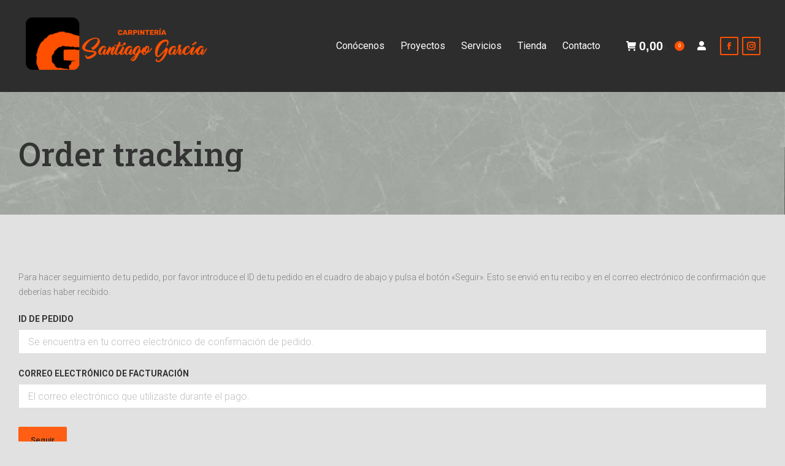

--- FILE ---
content_type: text/html; charset=UTF-8
request_url: http://www.carpinteriasantiagogarcia.es/order-tracking/
body_size: 16386
content:
<!DOCTYPE html>
<!--[if !(IE 6) | !(IE 7) | !(IE 8)  ]><!-->
<html lang="es" class="no-js">
<!--<![endif]-->
<head>
<meta charset="UTF-8" />
<meta name="viewport" content="width=device-width, initial-scale=1, maximum-scale=1, user-scalable=0">
<meta name="theme-color" content="#fe5000"/>	<link rel="profile" href="http://gmpg.org/xfn/11" />
<script type="text/javascript">
if (/Android|webOS|iPhone|iPad|iPod|BlackBerry|IEMobile|Opera Mini/i.test(navigator.userAgent)) {
var originalAddEventListener = EventTarget.prototype.addEventListener,
oldWidth = window.innerWidth;
EventTarget.prototype.addEventListener = function (eventName, eventHandler, useCapture) {
if (eventName === "resize") {
originalAddEventListener.call(this, eventName, function (event) {
if (oldWidth === window.innerWidth) {
return;
}
else if (oldWidth !== window.innerWidth) {
oldWidth = window.innerWidth;
}
if (eventHandler.handleEvent) {
eventHandler.handleEvent.call(this, event);
}
else {
eventHandler.call(this, event);
};
}, useCapture);
}
else {
originalAddEventListener.call(this, eventName, eventHandler, useCapture);
};
};
};
</script>
<meta name='robots' content='index, follow, max-image-preview:large, max-snippet:-1, max-video-preview:-1' />
<!-- This site is optimized with the Yoast SEO plugin v19.4 - https://yoast.com/wordpress/plugins/seo/ -->
<title>Order tracking - Carpintería Santiago García</title>
<link rel="canonical" href="http://www.carpinteriasantiagogarcia.es/order-tracking/" />
<meta property="og:locale" content="es_ES" />
<meta property="og:type" content="article" />
<meta property="og:title" content="Order tracking - Carpintería Santiago García" />
<meta property="og:url" content="http://www.carpinteriasantiagogarcia.es/order-tracking/" />
<meta property="og:site_name" content="Carpintería Santiago García" />
<meta property="article:publisher" content="https://www.facebook.com/Carpinter%c3%ada-Santiago-Garc%c3%ada-433605903390696" />
<meta property="og:image" content="http://www.carpinteriasantiagogarcia.es/wp-content/uploads/2021/04/WhatsApp-Image-2021-04-17-at-07.43.21.jpeg" />
<meta property="og:image:width" content="1600" />
<meta property="og:image:height" content="1200" />
<meta property="og:image:type" content="image/jpeg" />
<meta name="twitter:card" content="summary_large_image" />
<script type="application/ld+json" class="yoast-schema-graph">{"@context":"https://schema.org","@graph":[{"@type":"Organization","@id":"http://www.carpinteriasantiagogarcia.es/#organization","name":"Carpintería Santiago García","url":"http://www.carpinteriasantiagogarcia.es/","sameAs":["https://www.facebook.com/Carpintería-Santiago-García-433605903390696"],"logo":{"@type":"ImageObject","inLanguage":"es","@id":"http://www.carpinteriasantiagogarcia.es/#/schema/logo/image/","url":"http://www.carpinteriasantiagogarcia.es/wp-content/uploads/2021/04/WhatsApp-Image-2021-04-17-at-07.43.21.jpeg","contentUrl":"http://www.carpinteriasantiagogarcia.es/wp-content/uploads/2021/04/WhatsApp-Image-2021-04-17-at-07.43.21.jpeg","width":1600,"height":1200,"caption":"Carpintería Santiago García"},"image":{"@id":"http://www.carpinteriasantiagogarcia.es/#/schema/logo/image/"}},{"@type":"WebSite","@id":"http://www.carpinteriasantiagogarcia.es/#website","url":"http://www.carpinteriasantiagogarcia.es/","name":"Carpintería Santiago García","description":"interiorismo y Ebanisteria","publisher":{"@id":"http://www.carpinteriasantiagogarcia.es/#organization"},"potentialAction":[{"@type":"SearchAction","target":{"@type":"EntryPoint","urlTemplate":"http://www.carpinteriasantiagogarcia.es/?s={search_term_string}"},"query-input":"required name=search_term_string"}],"inLanguage":"es"},{"@type":"WebPage","@id":"http://www.carpinteriasantiagogarcia.es/order-tracking/","url":"http://www.carpinteriasantiagogarcia.es/order-tracking/","name":"Order tracking - Carpintería Santiago García","isPartOf":{"@id":"http://www.carpinteriasantiagogarcia.es/#website"},"datePublished":"2020-02-06T17:32:21+00:00","dateModified":"2020-02-06T17:32:21+00:00","breadcrumb":{"@id":"http://www.carpinteriasantiagogarcia.es/order-tracking/#breadcrumb"},"inLanguage":"es","potentialAction":[{"@type":"ReadAction","target":["http://www.carpinteriasantiagogarcia.es/order-tracking/"]}]},{"@type":"BreadcrumbList","@id":"http://www.carpinteriasantiagogarcia.es/order-tracking/#breadcrumb","itemListElement":[{"@type":"ListItem","position":1,"name":"Portada","item":"http://www.carpinteriasantiagogarcia.es/"},{"@type":"ListItem","position":2,"name":"Order tracking"}]}]}</script>
<!-- / Yoast SEO plugin. -->
<link rel='dns-prefetch' href='//www.carpinteriasantiagogarcia.es' />
<link rel='dns-prefetch' href='//fonts.googleapis.com' />
<link rel="alternate" type="application/rss+xml" title="Carpintería Santiago García &raquo; Feed" href="http://www.carpinteriasantiagogarcia.es/feed/" />
<link rel="alternate" type="application/rss+xml" title="Carpintería Santiago García &raquo; Feed de los comentarios" href="http://www.carpinteriasantiagogarcia.es/comments/feed/" />
<!-- <link rel='stylesheet' id='wp-block-library-css'  href='http://www.carpinteriasantiagogarcia.es/wp-includes/css/dist/block-library/style.min.css?ver=5.8.10' type='text/css' media='all' /> -->
<link rel="stylesheet" type="text/css" href="//www.carpinteriasantiagogarcia.es/wp-content/cache/wpfc-minified/kzvileal/e7unp.css" media="all"/>
<style id='wp-block-library-theme-inline-css' type='text/css'>
#start-resizable-editor-section{display:none}.wp-block-audio figcaption{color:#555;font-size:13px;text-align:center}.is-dark-theme .wp-block-audio figcaption{color:hsla(0,0%,100%,.65)}.wp-block-code{font-family:Menlo,Consolas,monaco,monospace;color:#1e1e1e;padding:.8em 1em;border:1px solid #ddd;border-radius:4px}.wp-block-embed figcaption{color:#555;font-size:13px;text-align:center}.is-dark-theme .wp-block-embed figcaption{color:hsla(0,0%,100%,.65)}.blocks-gallery-caption{color:#555;font-size:13px;text-align:center}.is-dark-theme .blocks-gallery-caption{color:hsla(0,0%,100%,.65)}.wp-block-image figcaption{color:#555;font-size:13px;text-align:center}.is-dark-theme .wp-block-image figcaption{color:hsla(0,0%,100%,.65)}.wp-block-pullquote{border-top:4px solid;border-bottom:4px solid;margin-bottom:1.75em;color:currentColor}.wp-block-pullquote__citation,.wp-block-pullquote cite,.wp-block-pullquote footer{color:currentColor;text-transform:uppercase;font-size:.8125em;font-style:normal}.wp-block-quote{border-left:.25em solid;margin:0 0 1.75em;padding-left:1em}.wp-block-quote cite,.wp-block-quote footer{color:currentColor;font-size:.8125em;position:relative;font-style:normal}.wp-block-quote.has-text-align-right{border-left:none;border-right:.25em solid;padding-left:0;padding-right:1em}.wp-block-quote.has-text-align-center{border:none;padding-left:0}.wp-block-quote.is-large,.wp-block-quote.is-style-large{border:none}.wp-block-search .wp-block-search__label{font-weight:700}.wp-block-group.has-background{padding:1.25em 2.375em;margin-top:0;margin-bottom:0}.wp-block-separator{border:none;border-bottom:2px solid;margin-left:auto;margin-right:auto;opacity:.4}.wp-block-separator:not(.is-style-wide):not(.is-style-dots){width:100px}.wp-block-separator.has-background:not(.is-style-dots){border-bottom:none;height:1px}.wp-block-separator.has-background:not(.is-style-wide):not(.is-style-dots){height:2px}.wp-block-table thead{border-bottom:3px solid}.wp-block-table tfoot{border-top:3px solid}.wp-block-table td,.wp-block-table th{padding:.5em;border:1px solid;word-break:normal}.wp-block-table figcaption{color:#555;font-size:13px;text-align:center}.is-dark-theme .wp-block-table figcaption{color:hsla(0,0%,100%,.65)}.wp-block-video figcaption{color:#555;font-size:13px;text-align:center}.is-dark-theme .wp-block-video figcaption{color:hsla(0,0%,100%,.65)}.wp-block-template-part.has-background{padding:1.25em 2.375em;margin-top:0;margin-bottom:0}#end-resizable-editor-section{display:none}
</style>
<!-- <link rel='stylesheet' id='wc-blocks-vendors-style-css'  href='http://www.carpinteriasantiagogarcia.es/wp-content/plugins/woocommerce/packages/woocommerce-blocks/build/wc-blocks-vendors-style.css?ver=8.9.4' type='text/css' media='all' /> -->
<!-- <link rel='stylesheet' id='wc-blocks-style-css'  href='http://www.carpinteriasantiagogarcia.es/wp-content/plugins/woocommerce/packages/woocommerce-blocks/build/wc-blocks-style.css?ver=8.9.4' type='text/css' media='all' /> -->
<!-- <link rel='stylesheet' id='contact-form-7-css'  href='http://www.carpinteriasantiagogarcia.es/wp-content/plugins/contact-form-7/includes/css/styles.css?ver=5.5.6.1' type='text/css' media='all' /> -->
<!-- <link rel='stylesheet' id='rs-plugin-settings-css'  href='http://www.carpinteriasantiagogarcia.es/wp-content/plugins/revslider/public/assets/css/rs6.css?ver=6.2.23' type='text/css' media='all' /> -->
<link rel="stylesheet" type="text/css" href="//www.carpinteriasantiagogarcia.es/wp-content/cache/wpfc-minified/9lzzr5dt/e7unp.css" media="all"/>
<style id='rs-plugin-settings-inline-css' type='text/css'>
#rs-demo-id {}
</style>
<style id='woocommerce-inline-inline-css' type='text/css'>
.woocommerce form .form-row .required { visibility: visible; }
</style>
<!-- <link rel='stylesheet' id='woo-variation-swatches-css'  href='http://www.carpinteriasantiagogarcia.es/wp-content/plugins/woo-variation-swatches/assets/css/frontend.min.css?ver=1697526975' type='text/css' media='all' /> -->
<link rel="stylesheet" type="text/css" href="//www.carpinteriasantiagogarcia.es/wp-content/cache/wpfc-minified/kdf1e169/9qzu6.css" media="all"/>
<style id='woo-variation-swatches-inline-css' type='text/css'>
:root {
--wvs-tick:url("data:image/svg+xml;utf8,%3Csvg filter='drop-shadow(0px 0px 2px rgb(0 0 0 / .8))' xmlns='http://www.w3.org/2000/svg'  viewBox='0 0 30 30'%3E%3Cpath fill='none' stroke='%23ffffff' stroke-linecap='round' stroke-linejoin='round' stroke-width='4' d='M4 16L11 23 27 7'/%3E%3C/svg%3E");
--wvs-cross:url("data:image/svg+xml;utf8,%3Csvg filter='drop-shadow(0px 0px 5px rgb(255 255 255 / .6))' xmlns='http://www.w3.org/2000/svg' width='72px' height='72px' viewBox='0 0 24 24'%3E%3Cpath fill='none' stroke='%23ff0000' stroke-linecap='round' stroke-width='0.6' d='M5 5L19 19M19 5L5 19'/%3E%3C/svg%3E");
--wvs-single-product-item-width:30px;
--wvs-single-product-item-height:30px;
--wvs-single-product-item-font-size:16px}
</style>
<link rel='stylesheet' id='dt-web-fonts-css'  href='https://fonts.googleapis.com/css?family=Roboto:300,400,500,600,700|Roboto+Slab:400,500,600,700' type='text/css' media='all' />
<!-- <link rel='stylesheet' id='dt-main-css'  href='http://www.carpinteriasantiagogarcia.es/wp-content/themes/dt-the7/css/main.min.css?ver=9.1.2' type='text/css' media='all' /> -->
<link rel="stylesheet" type="text/css" href="//www.carpinteriasantiagogarcia.es/wp-content/cache/wpfc-minified/fr2bc261/e7unp.css" media="all"/>
<style id='dt-main-inline-css' type='text/css'>
body #load {
display: block;
height: 100%;
overflow: hidden;
position: fixed;
width: 100%;
z-index: 9901;
opacity: 1;
visibility: visible;
transition: all .35s ease-out;
}
.load-wrap {
width: 100%;
height: 100%;
background-position: center center;
background-repeat: no-repeat;
text-align: center;
}
.load-wrap > svg {
position: absolute;
top: 50%;
left: 50%;
transform: translate(-50%,-50%);
}
#load {
background-color: #000000;
}
.uil-default rect:not(.bk) {
fill: #ffffff;
}
.uil-ring > path {
fill: #ffffff;
}
.ring-loader .circle {
fill: #ffffff;
}
.ring-loader .moving-circle {
fill: #ffffff;
}
.uil-hourglass .glass {
stroke: #ffffff;
}
.uil-hourglass .sand {
fill: #ffffff;
}
.spinner-loader .load-wrap {
background-image: url("data:image/svg+xml,%3Csvg width='75px' height='75px' xmlns='http://www.w3.org/2000/svg' viewBox='0 0 100 100' preserveAspectRatio='xMidYMid' class='uil-default'%3E%3Crect x='0' y='0' width='100' height='100' fill='none' class='bk'%3E%3C/rect%3E%3Crect  x='46.5' y='40' width='7' height='20' rx='5' ry='5' fill='%23ffffff' transform='rotate(0 50 50) translate(0 -30)'%3E  %3Canimate attributeName='opacity' from='1' to='0' dur='1s' begin='0s' repeatCount='indefinite'/%3E%3C/rect%3E%3Crect  x='46.5' y='40' width='7' height='20' rx='5' ry='5' fill='%23ffffff' transform='rotate(30 50 50) translate(0 -30)'%3E  %3Canimate attributeName='opacity' from='1' to='0' dur='1s' begin='0.08333333333333333s' repeatCount='indefinite'/%3E%3C/rect%3E%3Crect  x='46.5' y='40' width='7' height='20' rx='5' ry='5' fill='%23ffffff' transform='rotate(60 50 50) translate(0 -30)'%3E  %3Canimate attributeName='opacity' from='1' to='0' dur='1s' begin='0.16666666666666666s' repeatCount='indefinite'/%3E%3C/rect%3E%3Crect  x='46.5' y='40' width='7' height='20' rx='5' ry='5' fill='%23ffffff' transform='rotate(90 50 50) translate(0 -30)'%3E  %3Canimate attributeName='opacity' from='1' to='0' dur='1s' begin='0.25s' repeatCount='indefinite'/%3E%3C/rect%3E%3Crect  x='46.5' y='40' width='7' height='20' rx='5' ry='5' fill='%23ffffff' transform='rotate(120 50 50) translate(0 -30)'%3E  %3Canimate attributeName='opacity' from='1' to='0' dur='1s' begin='0.3333333333333333s' repeatCount='indefinite'/%3E%3C/rect%3E%3Crect  x='46.5' y='40' width='7' height='20' rx='5' ry='5' fill='%23ffffff' transform='rotate(150 50 50) translate(0 -30)'%3E  %3Canimate attributeName='opacity' from='1' to='0' dur='1s' begin='0.4166666666666667s' repeatCount='indefinite'/%3E%3C/rect%3E%3Crect  x='46.5' y='40' width='7' height='20' rx='5' ry='5' fill='%23ffffff' transform='rotate(180 50 50) translate(0 -30)'%3E  %3Canimate attributeName='opacity' from='1' to='0' dur='1s' begin='0.5s' repeatCount='indefinite'/%3E%3C/rect%3E%3Crect  x='46.5' y='40' width='7' height='20' rx='5' ry='5' fill='%23ffffff' transform='rotate(210 50 50) translate(0 -30)'%3E  %3Canimate attributeName='opacity' from='1' to='0' dur='1s' begin='0.5833333333333334s' repeatCount='indefinite'/%3E%3C/rect%3E%3Crect  x='46.5' y='40' width='7' height='20' rx='5' ry='5' fill='%23ffffff' transform='rotate(240 50 50) translate(0 -30)'%3E  %3Canimate attributeName='opacity' from='1' to='0' dur='1s' begin='0.6666666666666666s' repeatCount='indefinite'/%3E%3C/rect%3E%3Crect  x='46.5' y='40' width='7' height='20' rx='5' ry='5' fill='%23ffffff' transform='rotate(270 50 50) translate(0 -30)'%3E  %3Canimate attributeName='opacity' from='1' to='0' dur='1s' begin='0.75s' repeatCount='indefinite'/%3E%3C/rect%3E%3Crect  x='46.5' y='40' width='7' height='20' rx='5' ry='5' fill='%23ffffff' transform='rotate(300 50 50) translate(0 -30)'%3E  %3Canimate attributeName='opacity' from='1' to='0' dur='1s' begin='0.8333333333333334s' repeatCount='indefinite'/%3E%3C/rect%3E%3Crect  x='46.5' y='40' width='7' height='20' rx='5' ry='5' fill='%23ffffff' transform='rotate(330 50 50) translate(0 -30)'%3E  %3Canimate attributeName='opacity' from='1' to='0' dur='1s' begin='0.9166666666666666s' repeatCount='indefinite'/%3E%3C/rect%3E%3C/svg%3E");
}
.ring-loader .load-wrap {
background-image: url("data:image/svg+xml,%3Csvg xmlns='http://www.w3.org/2000/svg' viewBox='0 0 32 32' width='72' height='72' fill='%23ffffff'%3E   %3Cpath opacity='.25' d='M16 0 A16 16 0 0 0 16 32 A16 16 0 0 0 16 0 M16 4 A12 12 0 0 1 16 28 A12 12 0 0 1 16 4'/%3E   %3Cpath d='M16 0 A16 16 0 0 1 32 16 L28 16 A12 12 0 0 0 16 4z'%3E     %3CanimateTransform attributeName='transform' type='rotate' from='0 16 16' to='360 16 16' dur='0.8s' repeatCount='indefinite' /%3E   %3C/path%3E %3C/svg%3E");
}
.hourglass-loader .load-wrap {
background-image: url("data:image/svg+xml,%3Csvg xmlns='http://www.w3.org/2000/svg' viewBox='0 0 32 32' width='72' height='72' fill='%23ffffff'%3E   %3Cpath transform='translate(2)' d='M0 12 V20 H4 V12z'%3E      %3Canimate attributeName='d' values='M0 12 V20 H4 V12z; M0 4 V28 H4 V4z; M0 12 V20 H4 V12z; M0 12 V20 H4 V12z' dur='1.2s' repeatCount='indefinite' begin='0' keytimes='0;.2;.5;1' keySplines='0.2 0.2 0.4 0.8;0.2 0.6 0.4 0.8;0.2 0.8 0.4 0.8' calcMode='spline'  /%3E   %3C/path%3E   %3Cpath transform='translate(8)' d='M0 12 V20 H4 V12z'%3E     %3Canimate attributeName='d' values='M0 12 V20 H4 V12z; M0 4 V28 H4 V4z; M0 12 V20 H4 V12z; M0 12 V20 H4 V12z' dur='1.2s' repeatCount='indefinite' begin='0.2' keytimes='0;.2;.5;1' keySplines='0.2 0.2 0.4 0.8;0.2 0.6 0.4 0.8;0.2 0.8 0.4 0.8' calcMode='spline'  /%3E   %3C/path%3E   %3Cpath transform='translate(14)' d='M0 12 V20 H4 V12z'%3E     %3Canimate attributeName='d' values='M0 12 V20 H4 V12z; M0 4 V28 H4 V4z; M0 12 V20 H4 V12z; M0 12 V20 H4 V12z' dur='1.2s' repeatCount='indefinite' begin='0.4' keytimes='0;.2;.5;1' keySplines='0.2 0.2 0.4 0.8;0.2 0.6 0.4 0.8;0.2 0.8 0.4 0.8' calcMode='spline' /%3E   %3C/path%3E   %3Cpath transform='translate(20)' d='M0 12 V20 H4 V12z'%3E     %3Canimate attributeName='d' values='M0 12 V20 H4 V12z; M0 4 V28 H4 V4z; M0 12 V20 H4 V12z; M0 12 V20 H4 V12z' dur='1.2s' repeatCount='indefinite' begin='0.6' keytimes='0;.2;.5;1' keySplines='0.2 0.2 0.4 0.8;0.2 0.6 0.4 0.8;0.2 0.8 0.4 0.8' calcMode='spline' /%3E   %3C/path%3E   %3Cpath transform='translate(26)' d='M0 12 V20 H4 V12z'%3E     %3Canimate attributeName='d' values='M0 12 V20 H4 V12z; M0 4 V28 H4 V4z; M0 12 V20 H4 V12z; M0 12 V20 H4 V12z' dur='1.2s' repeatCount='indefinite' begin='0.8' keytimes='0;.2;.5;1' keySplines='0.2 0.2 0.4 0.8;0.2 0.6 0.4 0.8;0.2 0.8 0.4 0.8' calcMode='spline' /%3E   %3C/path%3E %3C/svg%3E");
}
</style>
<!-- <link rel='stylesheet' id='the7-font-css'  href='http://www.carpinteriasantiagogarcia.es/wp-content/themes/dt-the7/fonts/icomoon-the7-font/icomoon-the7-font.min.css?ver=9.1.2' type='text/css' media='all' /> -->
<!-- <link rel='stylesheet' id='the7-awesome-fonts-css'  href='http://www.carpinteriasantiagogarcia.es/wp-content/themes/dt-the7/fonts/FontAwesome/css/all.min.css?ver=9.1.2' type='text/css' media='all' /> -->
<!-- <link rel='stylesheet' id='the7-core-css'  href='http://www.carpinteriasantiagogarcia.es/wp-content/plugins/dt-the7-core/assets/css/post-type.min.css?ver=2.5.4' type='text/css' media='all' /> -->
<!-- <link rel='stylesheet' id='dt-custom-css'  href='http://www.carpinteriasantiagogarcia.es/wp-content/uploads/the7-css/custom.css?ver=ef0822564b8a' type='text/css' media='all' /> -->
<!-- <link rel='stylesheet' id='wc-dt-custom-css'  href='http://www.carpinteriasantiagogarcia.es/wp-content/uploads/the7-css/compatibility/wc-dt-custom.css?ver=ef0822564b8a' type='text/css' media='all' /> -->
<!-- <link rel='stylesheet' id='dt-media-css'  href='http://www.carpinteriasantiagogarcia.es/wp-content/uploads/the7-css/media.css?ver=ef0822564b8a' type='text/css' media='all' /> -->
<!-- <link rel='stylesheet' id='the7-mega-menu-css'  href='http://www.carpinteriasantiagogarcia.es/wp-content/uploads/the7-css/mega-menu.css?ver=ef0822564b8a' type='text/css' media='all' /> -->
<!-- <link rel='stylesheet' id='the7-elements-albums-portfolio-css'  href='http://www.carpinteriasantiagogarcia.es/wp-content/uploads/the7-css/the7-elements-albums-portfolio.css?ver=ef0822564b8a' type='text/css' media='all' /> -->
<!-- <link rel='stylesheet' id='the7-elements-css'  href='http://www.carpinteriasantiagogarcia.es/wp-content/uploads/the7-css/post-type-dynamic.css?ver=ef0822564b8a' type='text/css' media='all' /> -->
<!-- <link rel='stylesheet' id='style-css'  href='http://www.carpinteriasantiagogarcia.es/wp-content/themes/dt-the7/style.css?ver=9.1.2' type='text/css' media='all' /> -->
<link rel="stylesheet" type="text/css" href="//www.carpinteriasantiagogarcia.es/wp-content/cache/wpfc-minified/ma6q0z7t/e7unp.css" media="all"/>
<script src='//www.carpinteriasantiagogarcia.es/wp-content/cache/wpfc-minified/jlsamrb1/e7unp.js' type="text/javascript"></script>
<!-- <script type='text/javascript' src='http://www.carpinteriasantiagogarcia.es/wp-includes/js/jquery/jquery.min.js?ver=3.6.0' id='jquery-core-js'></script> -->
<!-- <script type='text/javascript' src='http://www.carpinteriasantiagogarcia.es/wp-includes/js/jquery/jquery-migrate.min.js?ver=3.3.2' id='jquery-migrate-js'></script> -->
<script type='text/javascript' id='jquery-js-after'>
if (typeof (window.wpfReadyList) == "undefined") {
var v = jQuery.fn.jquery;
if (v && parseInt(v) >= 3 && window.self === window.top) {
var readyList=[];
window.originalReadyMethod = jQuery.fn.ready;
jQuery.fn.ready = function(){
if(arguments.length && arguments.length > 0 && typeof arguments[0] === "function") {
readyList.push({"c": this, "a": arguments});
}
return window.originalReadyMethod.apply( this, arguments );
};
window.wpfReadyList = readyList;
}}
</script>
<script src='//www.carpinteriasantiagogarcia.es/wp-content/cache/wpfc-minified/1niprsas/e7unp.js' type="text/javascript"></script>
<!-- <script type='text/javascript' src='http://www.carpinteriasantiagogarcia.es/wp-content/plugins/revslider/public/assets/js/rbtools.min.js?ver=6.2.23' id='tp-tools-js'></script> -->
<!-- <script type='text/javascript' src='http://www.carpinteriasantiagogarcia.es/wp-content/plugins/revslider/public/assets/js/rs6.min.js?ver=6.2.23' id='revmin-js'></script> -->
<!-- <script type='text/javascript' src='http://www.carpinteriasantiagogarcia.es/wp-content/plugins/woocommerce/assets/js/jquery-blockui/jquery.blockUI.min.js?ver=2.7.0-wc.7.2.3' id='jquery-blockui-js'></script> -->
<script type='text/javascript' id='wc-add-to-cart-js-extra'>
/* <![CDATA[ */
var wc_add_to_cart_params = {"ajax_url":"\/wp-admin\/admin-ajax.php","wc_ajax_url":"\/?wc-ajax=%%endpoint%%","i18n_view_cart":"Ver Carrito","cart_url":"http:\/\/www.carpinteriasantiagogarcia.es\/shop\/cart\/","is_cart":"","cart_redirect_after_add":"no"};
/* ]]> */
</script>
<script src='//www.carpinteriasantiagogarcia.es/wp-content/cache/wpfc-minified/g2qiekto/e7unp.js' type="text/javascript"></script>
<!-- <script type='text/javascript' src='http://www.carpinteriasantiagogarcia.es/wp-content/plugins/woocommerce/assets/js/frontend/add-to-cart.min.js?ver=7.2.3' id='wc-add-to-cart-js'></script> -->
<!-- <script type='text/javascript' src='http://www.carpinteriasantiagogarcia.es/wp-content/plugins/js_composer/assets/js/vendors/woocommerce-add-to-cart.js?ver=6.4.1' id='vc_woocommerce-add-to-cart-js-js'></script> -->
<script type='text/javascript' id='dt-above-fold-js-extra'>
/* <![CDATA[ */
var dtLocal = {"themeUrl":"http:\/\/www.carpinteriasantiagogarcia.es\/wp-content\/themes\/dt-the7","passText":"Para ver esta publicaci\u00f3n protegida, introduce la contrase\u00f1a debajo:","moreButtonText":{"loading":"Cargando...","loadMore":"Cargar m\u00e1s"},"postID":"4027","ajaxurl":"http:\/\/www.carpinteriasantiagogarcia.es\/wp-admin\/admin-ajax.php","REST":{"baseUrl":"http:\/\/www.carpinteriasantiagogarcia.es\/wp-json\/the7\/v1","endpoints":{"sendMail":"\/send-mail"}},"contactMessages":{"required":"One or more fields have an error. Please check and try again.","terms":"Please accept the privacy policy.","fillTheCaptchaError":"Please, fill the captcha."},"captchaSiteKey":"","ajaxNonce":"c4988b5951","pageData":{"type":"page","template":"page","layout":null},"themeSettings":{"smoothScroll":"on","lazyLoading":false,"accentColor":{"mode":"solid","color":"#fe5000"},"desktopHeader":{"height":100},"ToggleCaptionEnabled":"disabled","ToggleCaption":"Navigation","floatingHeader":{"showAfter":150,"showMenu":true,"height":110,"logo":{"showLogo":true,"html":"<img class=\" preload-me\" src=\"http:\/\/www.carpinteriasantiagogarcia.es\/wp-content\/uploads\/2020\/09\/logo-original-horizontal-e1599811252819.png\" srcset=\"http:\/\/www.carpinteriasantiagogarcia.es\/wp-content\/uploads\/2020\/09\/logo-original-horizontal-e1599811252819.png 300w, http:\/\/www.carpinteriasantiagogarcia.es\/wp-content\/uploads\/2020\/09\/logo-original-horizontal-e1599811252819.png 300w\" width=\"300\" height=\"150\"   sizes=\"300px\" alt=\"Carpinter\u00eda Santiago Garc\u00eda\" \/>","url":"http:\/\/www.carpinteriasantiagogarcia.es\/"}},"topLine":{"floatingTopLine":{"logo":{"showLogo":false,"html":""}}},"mobileHeader":{"firstSwitchPoint":1025,"secondSwitchPoint":778,"firstSwitchPointHeight":60,"secondSwitchPointHeight":60,"mobileToggleCaptionEnabled":"disabled","mobileToggleCaption":"Menu"},"stickyMobileHeaderFirstSwitch":{"logo":{"html":""}},"stickyMobileHeaderSecondSwitch":{"logo":{"html":""}},"content":{"textColor":"#7f7f7f","headerColor":"#333333"},"sidebar":{"switchPoint":992},"boxedWidth":"1680px","stripes":{"stripe1":{"textColor":"#787d85","headerColor":"#3b3f4a"},"stripe2":{"textColor":"#8b9199","headerColor":"#ffffff"},"stripe3":{"textColor":"#ffffff","headerColor":"#ffffff"}}},"VCMobileScreenWidth":"778","wcCartFragmentHash":"abc33e01f1b41deb66babf272e3e7ffb"};
var dtShare = {"shareButtonText":{"facebook":"Compartir en Facebook","twitter":"Tweet","pinterest":"Tweet","linkedin":"Compartir en Linkedin","whatsapp":"Compartir en Whatsapp"},"overlayOpacity":"90"};
/* ]]> */
</script>
<script src='//www.carpinteriasantiagogarcia.es/wp-content/cache/wpfc-minified/duttetnf/e7unp.js' type="text/javascript"></script>
<!-- <script type='text/javascript' src='http://www.carpinteriasantiagogarcia.es/wp-content/themes/dt-the7/js/above-the-fold.min.js?ver=9.1.2' id='dt-above-fold-js'></script> -->
<link rel="https://api.w.org/" href="http://www.carpinteriasantiagogarcia.es/wp-json/" /><link rel="alternate" type="application/json" href="http://www.carpinteriasantiagogarcia.es/wp-json/wp/v2/pages/4027" /><link rel="EditURI" type="application/rsd+xml" title="RSD" href="http://www.carpinteriasantiagogarcia.es/xmlrpc.php?rsd" />
<link rel="wlwmanifest" type="application/wlwmanifest+xml" href="http://www.carpinteriasantiagogarcia.es/wp-includes/wlwmanifest.xml" /> 
<meta name="generator" content="WordPress 5.8.10" />
<meta name="generator" content="WooCommerce 7.2.3" />
<link rel='shortlink' href='http://www.carpinteriasantiagogarcia.es/?p=4027' />
<link rel="alternate" type="application/json+oembed" href="http://www.carpinteriasantiagogarcia.es/wp-json/oembed/1.0/embed?url=http%3A%2F%2Fwww.carpinteriasantiagogarcia.es%2Forder-tracking%2F" />
<link rel="alternate" type="text/xml+oembed" href="http://www.carpinteriasantiagogarcia.es/wp-json/oembed/1.0/embed?url=http%3A%2F%2Fwww.carpinteriasantiagogarcia.es%2Forder-tracking%2F&#038;format=xml" />
<script>
document.documentElement.className = document.documentElement.className.replace('no-js', 'js');
</script>
<style>
.no-js img.lazyload {
display: none;
}
figure.wp-block-image img.lazyloading {
min-width: 150px;
}
.lazyload, .lazyloading {
opacity: 0;
}
.lazyloaded {
opacity: 1;
transition: opacity 400ms;
transition-delay: 0ms;
}
</style>
<noscript><style>.woocommerce-product-gallery{ opacity: 1 !important; }</style></noscript>
<meta name="generator" content="Powered by WPBakery Page Builder - drag and drop page builder for WordPress."/>
<meta name="generator" content="Powered by Slider Revolution 6.2.23 - responsive, Mobile-Friendly Slider Plugin for WordPress with comfortable drag and drop interface." />
<script type="text/javascript">
document.addEventListener("DOMContentLoaded", function(event) { 
var load = document.getElementById("load");
if(!load.classList.contains('loader-removed')){
var removeLoading = setTimeout(function() {
load.className += " loader-removed";
}, 300);
}
});
</script>
<link rel="icon" href="http://www.carpinteriasantiagogarcia.es/wp-content/uploads/2020/09/avatar-facebook-e1599811561807-150x150.jpg" sizes="32x32" />
<link rel="icon" href="http://www.carpinteriasantiagogarcia.es/wp-content/uploads/2020/09/avatar-facebook-e1599811561807-200x200.jpg" sizes="192x192" />
<link rel="apple-touch-icon" href="http://www.carpinteriasantiagogarcia.es/wp-content/uploads/2020/09/avatar-facebook-e1599811561807-200x200.jpg" />
<meta name="msapplication-TileImage" content="http://www.carpinteriasantiagogarcia.es/wp-content/uploads/2020/09/avatar-facebook-300x300.jpg" />
<script type="text/javascript">function setREVStartSize(e){
//window.requestAnimationFrame(function() {				 
window.RSIW = window.RSIW===undefined ? window.innerWidth : window.RSIW;	
window.RSIH = window.RSIH===undefined ? window.innerHeight : window.RSIH;	
try {								
var pw = document.getElementById(e.c).parentNode.offsetWidth,
newh;
pw = pw===0 || isNaN(pw) ? window.RSIW : pw;
e.tabw = e.tabw===undefined ? 0 : parseInt(e.tabw);
e.thumbw = e.thumbw===undefined ? 0 : parseInt(e.thumbw);
e.tabh = e.tabh===undefined ? 0 : parseInt(e.tabh);
e.thumbh = e.thumbh===undefined ? 0 : parseInt(e.thumbh);
e.tabhide = e.tabhide===undefined ? 0 : parseInt(e.tabhide);
e.thumbhide = e.thumbhide===undefined ? 0 : parseInt(e.thumbhide);
e.mh = e.mh===undefined || e.mh=="" || e.mh==="auto" ? 0 : parseInt(e.mh,0);		
if(e.layout==="fullscreen" || e.l==="fullscreen") 						
newh = Math.max(e.mh,window.RSIH);					
else{					
e.gw = Array.isArray(e.gw) ? e.gw : [e.gw];
for (var i in e.rl) if (e.gw[i]===undefined || e.gw[i]===0) e.gw[i] = e.gw[i-1];					
e.gh = e.el===undefined || e.el==="" || (Array.isArray(e.el) && e.el.length==0)? e.gh : e.el;
e.gh = Array.isArray(e.gh) ? e.gh : [e.gh];
for (var i in e.rl) if (e.gh[i]===undefined || e.gh[i]===0) e.gh[i] = e.gh[i-1];
var nl = new Array(e.rl.length),
ix = 0,						
sl;					
e.tabw = e.tabhide>=pw ? 0 : e.tabw;
e.thumbw = e.thumbhide>=pw ? 0 : e.thumbw;
e.tabh = e.tabhide>=pw ? 0 : e.tabh;
e.thumbh = e.thumbhide>=pw ? 0 : e.thumbh;					
for (var i in e.rl) nl[i] = e.rl[i]<window.RSIW ? 0 : e.rl[i];
sl = nl[0];									
for (var i in nl) if (sl>nl[i] && nl[i]>0) { sl = nl[i]; ix=i;}															
var m = pw>(e.gw[ix]+e.tabw+e.thumbw) ? 1 : (pw-(e.tabw+e.thumbw)) / (e.gw[ix]);					
newh =  (e.gh[ix] * m) + (e.tabh + e.thumbh);
}				
if(window.rs_init_css===undefined) window.rs_init_css = document.head.appendChild(document.createElement("style"));					
document.getElementById(e.c).height = newh+"px";
window.rs_init_css.innerHTML += "#"+e.c+"_wrapper { height: "+newh+"px }";				
} catch(e){
console.log("Failure at Presize of Slider:" + e)
}					   
//});
};</script>
<style type="text/css" id="wp-custom-css">
.entry-date{
display:none;
}
.fancy-date{
display:none;
}
.single-product #sidebar{
display:none;
}
.single-product #main:not(.sidebar-none) .wf-container-main{
display:block !important;
}
.single-product .single-share-box{
display:none;
}
body.single-product.hide-product-title .summary > .product_title{
display:block !important; 
margin: 0 0 0.5em 0;
}
.single-product .price{
margin: 0 0 0.5em 0 !important;
}
.single-product button[type="submit"]{
width:75%;
}
.single-product .page-title.solid-bg.bg-img-enabled{
display:none;
}
.single-product #main{
padding: 70px 0 90px 0;
}
/* Estilos para el breadcrumb de WooCommerce */
.woocommerce-breadcrumb {
background-color: #e7e7e7;
padding: 10px;
border: 1px solid #ddd;
border-radius: 5px;
}
.woocommerce-breadcrumb a {
text-decoration: none;
color: #333;
font-weight: bold;
}
.woocommerce-breadcrumb a:hover {
text-decoration: underline;
color: #555;
}
.woocommerce-breadcrumb span {
font-weight: normal;
color: #777;
}
/* Espaciado entre elementos del breadcrumb */
.woocommerce-breadcrumb {
margin-bottom: 10px;
}
/* Estilos para el breadcrumb actual (último elemento) */
.woocommerce-breadcrumb span:last-child {
color: #000;
font-weight: bold;
}
/* Estilos para el bloque product_meta */
.product_meta {
margin: 20px 0; /* Espaciado alrededor del bloque */
font-size: 14px; /* Tamaño de fuente del bloque */
color: #333; /* Color del texto en el bloque */
}
/* Estilos para las categorías */
.posted_in {
font-weight: bold; /* Hace que las categorías estén en negrita */
color: #0073e6; /* Color de las categorías */
}
.posted_in a {
text-decoration: none; /* Quita el subrayado de los enlaces de categorías */
color: #0073e6; /* Color de los enlaces de categorías */
}
/* Estilos para el código SKU */
.sku_wrapper {
margin-top: 10px; /* Espaciado superior del bloque SKU */
}
.sku {
font-weight: bold; /* Hace que el código SKU esté en negrita */
color: #333; /* Color del código SKU */
}
.quantity.buttons_added{
width: 20%;
margin: 0 !important;
}
.content .related-product{
flex-flow: initial;
}
.related-product > li{
display: block;
}
/* Estilo para el precio */
bdi {
font-size: 20px; /* Tamaño de fuente */
font-weight: bold; /* Peso de la fuente (negrita) */
margin-right: 5px; /* Espacio a la derecha del precio para separarlo del símbolo de la moneda */
}
/* Estilo para el símbolo de la moneda */
.woocommerce-Price-currencySymbol {
font-size: 16px; /* Tamaño de fuente para el símbolo de moneda */
vertical-align: middle; /* Alineación vertical en el centro */
color: #333; /* Color del símbolo de la moneda (gris oscuro en este caso) */
}
/* Estilo para la lista de productos relacionados */
ul.related-product {
list-style: none;
display: flex;
flex-wrap: wrap;
padding: 0;
margin: 0;
justify-content: space-between;
}
/* Estilo para cada producto */
ul.related-product li {
width: 30%; /* Ajusta el ancho de cada producto según tus necesidades */
margin: 0 1.5% 20px 0; /* Espacio entre productos */
background-color: #f9f9f9; /* Color de fondo del producto */
border: 1px solid #ddd; /* Borde del producto */
padding: 15px;
box-sizing: border-box;
text-align: center;
transition: transform 0.3s;
}
/* Efecto de hover para resaltar el producto */
ul.related-product li:hover {
transform: scale(1.05);
}
/* Estilo para la imagen del producto */
.product-thumbnail img {
max-width: 100%;
height: auto;
}
/* Estilo para el título del producto */
.product-title {
font-size: 18px;
font-weight: bold;
margin-top: 10px;
}
/* Estilo para el precio del producto */
.price bdi {
font-size: 20px;
color: #e74c3c; /* Color de precio (rojo en este caso) */
font-weight: bold;
}
/* Estilo para el símbolo de la moneda */
.woocommerce-Price-currencySymbol {
font-size: 16px;
color: #333; /* Color del símbolo de la moneda (gris oscuro en este caso) */
}
/* Estilo para los botones de compra */
.woo-buttons a {
display: block;
background-color: #007bff; /* Color de fondo del botón (azul en este caso) */
color: #fff; /* Color del texto del botón (blanco en este caso) */
text-align: center;
text-decoration: none;
padding: 10px;
margin-top: 10px;
border-radius: 5px;
}
.woo-buttons a:hover {
background-color: #0056b3; /* Color de fondo del botón en hover */
}
.related-product > li .product-thumbnail{
margin-right: 0px;
}
/* Estilo para el contenedor principal */
.contenedor {
display: flex;
justify-content: space-between;
align-items: center;
}
/* Estilo para cada columna */
.columna {
flex: 1;
padding: 20px;
text-align: center;
}
/* Estilo para la imagen */
.columna img {
max-width: 120px;
height: auto;
}
/* Estilo para el texto debajo de la imagen */
.columna p {
font-size: 14px;
margin-top: 10px;
}
.columna div {
display: flex;
align-items: center;
}
/* Media query para pantallas más pequeñas, como dispositivos móviles */
@media (max-width: 768px) {
.contenedor {
flex-direction: column;
}
.columna {
width: 100%;
max-width: 100% !important;
}
.columna img {
max-width: 100%;
}
}
/* Media query para pantallas más pequeñas, como dispositivos móviles */
@media (max-width: 768px) {
ul.related-product {
flex-direction: column;
}
ul.related-product li {
width: 100%;
margin-right: 0;
}
.content .related-product {
flex-flow: column;
display: contents;
}
.single-product #main {
padding: 10px 0 90px 0;
}
#main > .wf-wrap{
padding: 0 10px 0 10px;
}
}
.fancy-categories, .blog-shortcode .entry-meta{
display:none;
}
.recent-posts li time, .related-item time{
display:none;
}		</style>
<noscript><style> .wpb_animate_when_almost_visible { opacity: 1; }</style></noscript><style id='the7-custom-inline-css' type='text/css'>
.sub-nav .menu-item i.fa,
.sub-nav .menu-item i.fas,
.sub-nav .menu-item i.far,
.sub-nav .menu-item i.fab {
text-align: center;
width: 1.25em;
}
.blanco{color:#ffffff}
</style>
</head>
<body class="page-template-default page page-id-4027 wp-embed-responsive theme-dt-the7 the7-core-ver-2.5.4 woocommerce-no-js woo-variation-swatches wvs-behavior-blur wvs-theme-dt-the7 wvs-show-label wvs-tooltip dt-responsive-on right-mobile-menu-close-icon ouside-menu-close-icon  minus-medium-mobile-menu-close-icon fade-medium-menu-close-icon srcset-enabled btn-flat custom-btn-color custom-btn-hover-color phantom-fade phantom-line-decoration phantom-custom-logo-on sticky-mobile-header top-header first-switch-logo-left first-switch-menu-right second-switch-logo-left second-switch-menu-right right-mobile-menu layzr-loading-on popup-message-style dt-fa-compatibility the7-ver-9.1.2 wpb-js-composer js-comp-ver-6.4.1 vc_responsive">
<!-- The7 9.1.2 -->
<div id="load" class="spinner-loader">
<div class="load-wrap"></div>
</div>
<div id="page" >
<a class="skip-link screen-reader-text" href="#content">Saltar al contenido</a>
<div class="masthead inline-header right widgets surround shadow-mobile-header-decoration large-mobile-menu-icon dt-parent-menu-clickable show-device-logo show-mobile-logo"  role="banner">
<div class="top-bar full-width-line top-bar-empty top-bar-line-hide">
<div class="top-bar-bg" ></div>
<div class="mini-widgets left-widgets"></div><div class="mini-widgets right-widgets"></div></div>
<header class="header-bar">
<div class="branding">
<div id="site-title" class="assistive-text">Carpintería Santiago García</div>
<div id="site-description" class="assistive-text">interiorismo y Ebanisteria</div>
<a class="" href="http://www.carpinteriasantiagogarcia.es/"><img class="preload-me lazyload" data-src="http://www.carpinteriasantiagogarcia.es/wp-content/uploads/2020/09/logo-original-horizontal-e1599811252819.png" data-srcset="http://www.carpinteriasantiagogarcia.es/wp-content/uploads/2020/09/logo-original-horizontal-e1599811252819.png 300w, http://www.carpinteriasantiagogarcia.es/wp-content/uploads/2020/09/logo-original-horizontal-e1599811252819.png 300w" width="300" height="150"   data-sizes="300px" alt="Carpintería Santiago García" src="[data-uri]" style="--smush-placeholder-width: 300px; --smush-placeholder-aspect-ratio: 300/150;" /><noscript><img class=" preload-me" src="http://www.carpinteriasantiagogarcia.es/wp-content/uploads/2020/09/logo-original-horizontal-e1599811252819.png" srcset="http://www.carpinteriasantiagogarcia.es/wp-content/uploads/2020/09/logo-original-horizontal-e1599811252819.png 300w, http://www.carpinteriasantiagogarcia.es/wp-content/uploads/2020/09/logo-original-horizontal-e1599811252819.png 300w" width="300" height="150"   sizes="300px" alt="Carpintería Santiago García" /></noscript></a></div>
<ul id="primary-menu" class="main-nav bg-outline-decoration hover-outline-decoration active-outline-decoration outside-item-remove-margin" role="menubar"><li class="menu-item menu-item-type-post_type menu-item-object-page menu-item-4100 first" role="presentation"><a href='http://www.carpinteriasantiagogarcia.es/conocenos/' data-level='1' role="menuitem"><span class="menu-item-text"><span class="menu-text">Conócenos</span></span></a></li> <li class="menu-item menu-item-type-post_type menu-item-object-page menu-item-4097" role="presentation"><a href='http://www.carpinteriasantiagogarcia.es/blog/' data-level='1' role="menuitem"><span class="menu-item-text"><span class="menu-text">Proyectos</span></span></a></li> <li class="menu-item menu-item-type-post_type menu-item-object-page menu-item-has-children menu-item-4096 has-children dt-mega-menu mega-auto-width mega-column-2" role="presentation"><a href='http://www.carpinteriasantiagogarcia.es/servicios/' data-level='1' role="menuitem"><span class="menu-item-text"><span class="menu-text">Servicios</span></span></a><div class="dt-mega-menu-wrap"><ul class="sub-nav level-arrows-on" role="menubar"><li class="menu-item menu-item-type-post_type menu-item-object-page menu-item-4857 first no-link dt-mega-parent wf-1-2" role="presentation"><a href='http://www.carpinteriasantiagogarcia.es/productos/' data-level='2' role="menuitem"><span class="menu-item-text"><span class="menu-text">Marcas</span></span></a></li> </ul></div></li> <li class="menu-item menu-item-type-post_type menu-item-object-page menu-item-has-children menu-item-5075 has-children" role="presentation"><a href='http://www.carpinteriasantiagogarcia.es/tienda-online/' data-level='1' role="menuitem"><span class="menu-item-text"><span class="menu-text">Tienda</span></span></a><ul class="sub-nav level-arrows-on" role="menubar"><li class="menu-item menu-item-type-taxonomy menu-item-object-product_cat menu-item-5843 first" role="presentation"><a href='http://www.carpinteriasantiagogarcia.es/categoria-producto/mueble-recibidor/' data-level='2' role="menuitem"><span class="menu-item-text"><span class="menu-text">Mueble recibidor</span></span></a></li> <li class="menu-item menu-item-type-taxonomy menu-item-object-product_cat menu-item-5153" role="presentation"><a href='http://www.carpinteriasantiagogarcia.es/categoria-producto/minielectrodomesicos-bugatti/' data-level='2' role="menuitem"><span class="menu-item-text"><span class="menu-text">Minielectrodomésicos Bugatti</span></span></a></li> <li class="menu-item menu-item-type-taxonomy menu-item-object-product_cat menu-item-has-children menu-item-5844 has-children" role="presentation"><a href='http://www.carpinteriasantiagogarcia.es/categoria-producto/orden/' data-level='2' role="menuitem"><span class="menu-item-text"><span class="menu-text">Orden</span></span></a><ul class="sub-nav level-arrows-on" role="menubar"><li class="menu-item menu-item-type-taxonomy menu-item-object-product_cat menu-item-5237 first" role="presentation"><a href='http://www.carpinteriasantiagogarcia.es/categoria-producto/orden/enchufes-y-cargadores/' data-level='3' role="menuitem"><span class="menu-item-text"><span class="menu-text">Enchufes y cargadores</span></span></a></li> <li class="menu-item menu-item-type-taxonomy menu-item-object-product_cat menu-item-5846" role="presentation"><a href='http://www.carpinteriasantiagogarcia.es/categoria-producto/orden/cocina/' data-level='3' role="menuitem"><span class="menu-item-text"><span class="menu-text">Cocina</span></span></a></li> </ul></li> <li class="menu-item menu-item-type-taxonomy menu-item-object-product_cat menu-item-5845" role="presentation"><a href='http://www.carpinteriasantiagogarcia.es/categoria-producto/decoracion/' data-level='2' role="menuitem"><span class="menu-item-text"><span class="menu-text">Decoración</span></span></a></li> </ul></li> <li class="menu-item menu-item-type-post_type menu-item-object-page menu-item-4095" role="presentation"><a href='http://www.carpinteriasantiagogarcia.es/contacto/' data-level='1' role="menuitem"><span class="menu-item-text"><span class="menu-text">Contacto</span></span></a></li> </ul>
<div class="mini-widgets"><div class="show-on-desktop near-logo-first-switch near-logo-second-switch">
<div class="wc-shopping-cart shopping-cart round-counter-style show-sub-cart" data-cart-hash="abc33e01f1b41deb66babf272e3e7ffb">
<a class="wc-ico-cart round-counter-style show-sub-cart" href="http://www.carpinteriasantiagogarcia.es/shop/cart/"><i class="the7-mw-icon-cart-bold"></i><span class="woocommerce-Price-amount amount"><bdi>0,00<span class="woocommerce-Price-currencySymbol">&euro;</span></bdi></span><span class="counter">0</span></a>
<div class="shopping-cart-wrap">
<div class="shopping-cart-inner">
<p class="buttons top-position">
<a href="http://www.carpinteriasantiagogarcia.es/shop/cart/" class="button view-cart">Ver Carrito</a><a href="http://www.carpinteriasantiagogarcia.es/shop/checkout/" class="button checkout">Finalizar compra</a>			</p>
<ul class="cart_list product_list_widget empty">
<li>No hay productos en el Carrito.</li>			</ul>
<div class="shopping-cart-bottom" style="display: none">
<p class="total">
<strong>Subtotal:</strong> <span class="woocommerce-Price-amount amount"><bdi>0,00<span class="woocommerce-Price-currencySymbol">&euro;</span></bdi></span>				</p>
<p class="buttons">
<a href="http://www.carpinteriasantiagogarcia.es/shop/cart/" class="button view-cart">Ver Carrito</a><a href="http://www.carpinteriasantiagogarcia.es/shop/checkout/" class="button checkout">Finalizar compra</a>				</p>
</div>
</div>
</div>
</div>
</div><div class="mini-login show-on-desktop near-logo-first-switch in-menu-second-switch"><a href="http://www.carpinteriasantiagogarcia.es" class="submit text-disable"><i class="the7-mw-icon-login-bold"></i>&nbsp;</a></div><div class="soc-ico show-on-desktop in-menu-first-switch in-menu-second-switch disabled-bg accent-border border-on hover-accent-bg hover-disabled-border  hover-border-off"><a title="Facebook page opens in new window" href="https://www.facebook.com/Carpinter%C3%ADa-Santiago-Garc%C3%ADa-433605903390696" target="_blank" class="facebook"><span class="soc-font-icon"></span><span class="screen-reader-text">Facebook page opens in new window</span></a><a title="Instagram page opens in new window" href="https://www.instagram.com/carpinteriasantiagogarcia/" target="_blank" class="instagram"><span class="soc-font-icon"></span><span class="screen-reader-text">Instagram page opens in new window</span></a></div></div>
</header>
</div>
<div class="dt-mobile-header ">
<div class="dt-close-mobile-menu-icon"><div class="close-line-wrap"><span class="close-line"></span><span class="close-line"></span><span class="close-line"></span></div></div>	<ul id="mobile-menu" class="mobile-main-nav" role="menubar">
<li class="menu-item menu-item-type-post_type menu-item-object-page menu-item-4100 first" role="presentation"><a href='http://www.carpinteriasantiagogarcia.es/conocenos/' data-level='1' role="menuitem"><span class="menu-item-text"><span class="menu-text">Conócenos</span></span></a></li> <li class="menu-item menu-item-type-post_type menu-item-object-page menu-item-4097" role="presentation"><a href='http://www.carpinteriasantiagogarcia.es/blog/' data-level='1' role="menuitem"><span class="menu-item-text"><span class="menu-text">Proyectos</span></span></a></li> <li class="menu-item menu-item-type-post_type menu-item-object-page menu-item-has-children menu-item-4096 has-children dt-mega-menu mega-auto-width mega-column-2" role="presentation"><a href='http://www.carpinteriasantiagogarcia.es/servicios/' data-level='1' role="menuitem"><span class="menu-item-text"><span class="menu-text">Servicios</span></span></a><div class="dt-mega-menu-wrap"><ul class="sub-nav level-arrows-on" role="menubar"><li class="menu-item menu-item-type-post_type menu-item-object-page menu-item-4857 first no-link dt-mega-parent wf-1-2" role="presentation"><a href='http://www.carpinteriasantiagogarcia.es/productos/' data-level='2' role="menuitem"><span class="menu-item-text"><span class="menu-text">Marcas</span></span></a></li> </ul></div></li> <li class="menu-item menu-item-type-post_type menu-item-object-page menu-item-has-children menu-item-5075 has-children" role="presentation"><a href='http://www.carpinteriasantiagogarcia.es/tienda-online/' data-level='1' role="menuitem"><span class="menu-item-text"><span class="menu-text">Tienda</span></span></a><ul class="sub-nav level-arrows-on" role="menubar"><li class="menu-item menu-item-type-taxonomy menu-item-object-product_cat menu-item-5843 first" role="presentation"><a href='http://www.carpinteriasantiagogarcia.es/categoria-producto/mueble-recibidor/' data-level='2' role="menuitem"><span class="menu-item-text"><span class="menu-text">Mueble recibidor</span></span></a></li> <li class="menu-item menu-item-type-taxonomy menu-item-object-product_cat menu-item-5153" role="presentation"><a href='http://www.carpinteriasantiagogarcia.es/categoria-producto/minielectrodomesicos-bugatti/' data-level='2' role="menuitem"><span class="menu-item-text"><span class="menu-text">Minielectrodomésicos Bugatti</span></span></a></li> <li class="menu-item menu-item-type-taxonomy menu-item-object-product_cat menu-item-has-children menu-item-5844 has-children" role="presentation"><a href='http://www.carpinteriasantiagogarcia.es/categoria-producto/orden/' data-level='2' role="menuitem"><span class="menu-item-text"><span class="menu-text">Orden</span></span></a><ul class="sub-nav level-arrows-on" role="menubar"><li class="menu-item menu-item-type-taxonomy menu-item-object-product_cat menu-item-5237 first" role="presentation"><a href='http://www.carpinteriasantiagogarcia.es/categoria-producto/orden/enchufes-y-cargadores/' data-level='3' role="menuitem"><span class="menu-item-text"><span class="menu-text">Enchufes y cargadores</span></span></a></li> <li class="menu-item menu-item-type-taxonomy menu-item-object-product_cat menu-item-5846" role="presentation"><a href='http://www.carpinteriasantiagogarcia.es/categoria-producto/orden/cocina/' data-level='3' role="menuitem"><span class="menu-item-text"><span class="menu-text">Cocina</span></span></a></li> </ul></li> <li class="menu-item menu-item-type-taxonomy menu-item-object-product_cat menu-item-5845" role="presentation"><a href='http://www.carpinteriasantiagogarcia.es/categoria-producto/decoracion/' data-level='2' role="menuitem"><span class="menu-item-text"><span class="menu-text">Decoración</span></span></a></li> </ul></li> <li class="menu-item menu-item-type-post_type menu-item-object-page menu-item-4095" role="presentation"><a href='http://www.carpinteriasantiagogarcia.es/contacto/' data-level='1' role="menuitem"><span class="menu-item-text"><span class="menu-text">Contacto</span></span></a></li> 	</ul>
<div class='mobile-mini-widgets-in-menu'></div>
</div>
<div class="page-title content-left solid-bg breadcrumbs-off page-title-responsive-enabled bg-img-enabled">
<div class="wf-wrap">
<div class="page-title-head hgroup"><h1 >Order tracking</h1></div>			</div>
</div>
<div id="main" class="sidebar-none sidebar-divider-off">
<div class="main-gradient"></div>
<div class="wf-wrap">
<div class="wf-container-main">
<div id="content" class="content" role="main">
<div class="woocommerce">
<form action="http://www.carpinteriasantiagogarcia.es/order-tracking/" method="post" class="woocommerce-form woocommerce-form-track-order track_order">
<p>Para hacer seguimiento de tu pedido, por favor introduce el ID de tu pedido en el cuadro de abajo y pulsa el botón «Seguir». Esto se envió en tu recibo y en el correo electrónico de confirmación que deberías haber recibido.</p>
<p class="form-row form-row-first"><label for="orderid">ID de pedido</label> <input class="input-text" type="text" name="orderid" id="orderid" value="" placeholder="Se encuentra en tu correo electrónico de confirmación de pedido." /></p>	<p class="form-row form-row-last"><label for="order_email">Correo electrónico de facturación</label> <input class="input-text" type="text" name="order_email" id="order_email" value="" placeholder="El correo electrónico que utilizaste durante el pago." /></p>	<div class="clear"></div>
<p class="form-row"><button type="submit" class="button" name="track" value="Seguir">Seguir</button></p>
<input type="hidden" id="woocommerce-order-tracking-nonce" name="woocommerce-order-tracking-nonce" value="452d81c089" /><input type="hidden" name="_wp_http_referer" value="/order-tracking/" />
</form>
</div>
</div><!-- #content -->

</div><!-- .wf-container -->
</div><!-- .wf-wrap -->
</div><!-- #main -->
<!-- !Footer -->
<footer id="footer" class="footer solid-bg">
<!-- !Bottom-bar -->
<div id="bottom-bar" class="solid-bg logo-left" role="contentinfo">
<div class="wf-wrap">
<div class="wf-container-bottom">
<div class="wf-float-left">
© Carpintería Santiago García | Todos los derechos reservados.
</div>
<div class="wf-float-right">
<div class="mini-nav"><ul id="bottom-menu" role="menubar"><li class="menu-item menu-item-type-post_type menu-item-object-page menu-item-4976 first" role="presentation"><a href='http://www.carpinteriasantiagogarcia.es/privacy-policy/' data-level='1' role="menuitem"><span class="menu-item-text"><span class="menu-text">Politica de Privacidad</span></span></a></li> <li class="menu-item menu-item-type-post_type menu-item-object-page menu-item-4975" role="presentation"><a href='http://www.carpinteriasantiagogarcia.es/aviso-legal/' data-level='1' role="menuitem"><span class="menu-item-text"><span class="menu-text">Aviso Legal</span></span></a></li> </ul><div class="menu-select"><span class="customSelect1"><span class="customSelectInner">Menu Inferior</span></span></div></div>
</div>
</div><!-- .wf-container-bottom -->
</div><!-- .wf-wrap -->
</div><!-- #bottom-bar -->
</footer><!-- #footer -->
<a href="#" class="scroll-top"><span class="screen-reader-text">Ir a Tienda</span></a>
</div><!-- #page -->
<script type="text/javascript">
(function () {
var c = document.body.className;
c = c.replace(/woocommerce-no-js/, 'woocommerce-js');
document.body.className = c;
})();
</script>
<script type='text/javascript' src='http://www.carpinteriasantiagogarcia.es/wp-content/themes/dt-the7/js/main.min.js?ver=9.1.2' id='dt-main-js'></script>
<script type='text/javascript' src='http://www.carpinteriasantiagogarcia.es/wp-includes/js/jquery/ui/core.min.js?ver=1.12.1' id='jquery-ui-core-js'></script>
<script type='text/javascript' src='http://www.carpinteriasantiagogarcia.es/wp-includes/js/jquery/ui/menu.min.js?ver=1.12.1' id='jquery-ui-menu-js'></script>
<script type='text/javascript' src='http://www.carpinteriasantiagogarcia.es/wp-includes/js/dist/vendor/regenerator-runtime.min.js?ver=0.13.7' id='regenerator-runtime-js'></script>
<script type='text/javascript' src='http://www.carpinteriasantiagogarcia.es/wp-includes/js/dist/vendor/wp-polyfill.min.js?ver=3.15.0' id='wp-polyfill-js'></script>
<script type='text/javascript' src='http://www.carpinteriasantiagogarcia.es/wp-includes/js/dist/dom-ready.min.js?ver=71883072590656bf22c74c7b887df3dd' id='wp-dom-ready-js'></script>
<script type='text/javascript' src='http://www.carpinteriasantiagogarcia.es/wp-includes/js/dist/hooks.min.js?ver=a7edae857aab69d69fa10d5aef23a5de' id='wp-hooks-js'></script>
<script type='text/javascript' src='http://www.carpinteriasantiagogarcia.es/wp-includes/js/dist/i18n.min.js?ver=5f1269854226b4dd90450db411a12b79' id='wp-i18n-js'></script>
<script type='text/javascript' id='wp-i18n-js-after'>
wp.i18n.setLocaleData( { 'text direction\u0004ltr': [ 'ltr' ] } );
</script>
<script type='text/javascript' id='wp-a11y-js-translations'>
( function( domain, translations ) {
var localeData = translations.locale_data[ domain ] || translations.locale_data.messages;
localeData[""].domain = domain;
wp.i18n.setLocaleData( localeData, domain );
} )( "default", {"translation-revision-date":"2025-01-18 13:17:42+0000","generator":"GlotPress\/4.0.1","domain":"messages","locale_data":{"messages":{"":{"domain":"messages","plural-forms":"nplurals=2; plural=n != 1;","lang":"es"},"Notifications":["Avisos"]}},"comment":{"reference":"wp-includes\/js\/dist\/a11y.js"}} );
</script>
<script type='text/javascript' src='http://www.carpinteriasantiagogarcia.es/wp-includes/js/dist/a11y.min.js?ver=0ac8327cc1c40dcfdf29716affd7ac63' id='wp-a11y-js'></script>
<script type='text/javascript' id='jquery-ui-autocomplete-js-extra'>
/* <![CDATA[ */
var uiAutocompleteL10n = {"noResults":"No se han encontrado resultados.","oneResult":"1 resultado encontrado. Utiliza las teclas de flecha arriba y abajo para navegar.","manyResults":"%d resultados encontrados. Utiliza las teclas arriba y abajo para navegar.","itemSelected":"Elemento seleccionado."};
/* ]]> */
</script>
<script type='text/javascript' src='http://www.carpinteriasantiagogarcia.es/wp-includes/js/jquery/ui/autocomplete.min.js?ver=1.12.1' id='jquery-ui-autocomplete-js'></script>
<script type='text/javascript' id='contact-form-7-js-extra'>
/* <![CDATA[ */
var wpcf7 = {"api":{"root":"http:\/\/www.carpinteriasantiagogarcia.es\/wp-json\/","namespace":"contact-form-7\/v1"}};
/* ]]> */
</script>
<script type='text/javascript' src='http://www.carpinteriasantiagogarcia.es/wp-content/plugins/contact-form-7/includes/js/index.js?ver=5.5.6.1' id='contact-form-7-js'></script>
<script type='text/javascript' src='http://www.carpinteriasantiagogarcia.es/wp-content/plugins/woocommerce/assets/js/js-cookie/js.cookie.min.js?ver=2.1.4-wc.7.2.3' id='js-cookie-js'></script>
<script type='text/javascript' id='woocommerce-js-extra'>
/* <![CDATA[ */
var woocommerce_params = {"ajax_url":"\/wp-admin\/admin-ajax.php","wc_ajax_url":"\/?wc-ajax=%%endpoint%%"};
/* ]]> */
</script>
<script type='text/javascript' src='http://www.carpinteriasantiagogarcia.es/wp-content/plugins/woocommerce/assets/js/frontend/woocommerce.min.js?ver=7.2.3' id='woocommerce-js'></script>
<script type='text/javascript' id='wc-cart-fragments-js-extra'>
/* <![CDATA[ */
var wc_cart_fragments_params = {"ajax_url":"\/wp-admin\/admin-ajax.php","wc_ajax_url":"\/?wc-ajax=%%endpoint%%","cart_hash_key":"wc_cart_hash_8b6fb9af69a23f976872e1b4e20efaed","fragment_name":"wc_fragments_8b6fb9af69a23f976872e1b4e20efaed","request_timeout":"5000"};
/* ]]> */
</script>
<script type='text/javascript' src='http://www.carpinteriasantiagogarcia.es/wp-content/plugins/woocommerce/assets/js/frontend/cart-fragments.min.js?ver=7.2.3' id='wc-cart-fragments-js'></script>
<script type='text/javascript' src='http://www.carpinteriasantiagogarcia.es/wp-includes/js/underscore.min.js?ver=1.13.1' id='underscore-js'></script>
<script type='text/javascript' id='wp-util-js-extra'>
/* <![CDATA[ */
var _wpUtilSettings = {"ajax":{"url":"\/wp-admin\/admin-ajax.php"}};
/* ]]> */
</script>
<script type='text/javascript' src='http://www.carpinteriasantiagogarcia.es/wp-includes/js/wp-util.min.js?ver=5.8.10' id='wp-util-js'></script>
<script type='text/javascript' id='wp-api-request-js-extra'>
/* <![CDATA[ */
var wpApiSettings = {"root":"http:\/\/www.carpinteriasantiagogarcia.es\/wp-json\/","nonce":"8ccc1e2979","versionString":"wp\/v2\/"};
/* ]]> */
</script>
<script type='text/javascript' src='http://www.carpinteriasantiagogarcia.es/wp-includes/js/api-request.min.js?ver=5.8.10' id='wp-api-request-js'></script>
<script type='text/javascript' src='http://www.carpinteriasantiagogarcia.es/wp-includes/js/dist/vendor/lodash.min.js?ver=4.17.19' id='lodash-js'></script>
<script type='text/javascript' id='lodash-js-after'>
window.lodash = _.noConflict();
</script>
<script type='text/javascript' src='http://www.carpinteriasantiagogarcia.es/wp-includes/js/dist/url.min.js?ver=9e623834b7667b522230408f099fc05f' id='wp-url-js'></script>
<script type='text/javascript' id='wp-api-fetch-js-translations'>
( function( domain, translations ) {
var localeData = translations.locale_data[ domain ] || translations.locale_data.messages;
localeData[""].domain = domain;
wp.i18n.setLocaleData( localeData, domain );
} )( "default", {"translation-revision-date":"2025-01-18 13:17:42+0000","generator":"GlotPress\/4.0.1","domain":"messages","locale_data":{"messages":{"":{"domain":"messages","plural-forms":"nplurals=2; plural=n != 1;","lang":"es"},"You are probably offline.":["Probablemente est\u00e1s desconectado."],"Media upload failed. If this is a photo or a large image, please scale it down and try again.":["La subida de medios ha fallado. Si esto es una foto o una imagen grande, por favor, reduce su tama\u00f1o e int\u00e9ntalo de nuevo."],"An unknown error occurred.":["Ha ocurrido un error desconocido."],"The response is not a valid JSON response.":["Las respuesta no es una respuesta JSON v\u00e1lida."]}},"comment":{"reference":"wp-includes\/js\/dist\/api-fetch.js"}} );
</script>
<script type='text/javascript' src='http://www.carpinteriasantiagogarcia.es/wp-includes/js/dist/api-fetch.min.js?ver=134e23b5f88ba06a093f9f92520a98df' id='wp-api-fetch-js'></script>
<script type='text/javascript' id='wp-api-fetch-js-after'>
wp.apiFetch.use( wp.apiFetch.createRootURLMiddleware( "http://www.carpinteriasantiagogarcia.es/wp-json/" ) );
wp.apiFetch.nonceMiddleware = wp.apiFetch.createNonceMiddleware( "8ccc1e2979" );
wp.apiFetch.use( wp.apiFetch.nonceMiddleware );
wp.apiFetch.use( wp.apiFetch.mediaUploadMiddleware );
wp.apiFetch.nonceEndpoint = "http://www.carpinteriasantiagogarcia.es/wp-admin/admin-ajax.php?action=rest-nonce";
</script>
<script type='text/javascript' id='woo-variation-swatches-js-extra'>
/* <![CDATA[ */
var woo_variation_swatches_options = {"show_variation_label":"1","clear_on_reselect":"","variation_label_separator":":","is_mobile":"","show_variation_stock":"","stock_label_threshold":"5","cart_redirect_after_add":"no","enable_ajax_add_to_cart":"yes","cart_url":"http:\/\/www.carpinteriasantiagogarcia.es\/shop\/cart\/","is_cart":""};
/* ]]> */
</script>
<script type='text/javascript' src='http://www.carpinteriasantiagogarcia.es/wp-content/plugins/woo-variation-swatches/assets/js/frontend.min.js?ver=1697526975' id='woo-variation-swatches-js'></script>
<script type='text/javascript' src='http://www.carpinteriasantiagogarcia.es/wp-content/themes/dt-the7/js/legacy.min.js?ver=9.1.2' id='dt-legacy-js'></script>
<script type='text/javascript' src='http://www.carpinteriasantiagogarcia.es/wp-content/plugins/dt-the7-core/assets/js/post-type.min.js?ver=2.5.4' id='the7-core-js'></script>
<script type='text/javascript' src='http://www.carpinteriasantiagogarcia.es/wp-content/plugins/wp-smushit/app/assets/js/smush-lazy-load.min.js?ver=3.16.5' id='smush-lazy-load-js'></script>
<script type='text/javascript' src='http://www.carpinteriasantiagogarcia.es/wp-includes/js/wp-embed.min.js?ver=5.8.10' id='wp-embed-js'></script>
<div class="pswp" tabindex="-1" role="dialog" aria-hidden="true">
<div class="pswp__bg"></div>
<div class="pswp__scroll-wrap">
<div class="pswp__container">
<div class="pswp__item"></div>
<div class="pswp__item"></div>
<div class="pswp__item"></div>
</div>
<div class="pswp__ui pswp__ui--hidden">
<div class="pswp__top-bar">
<div class="pswp__counter"></div>
<button class="pswp__button pswp__button--close" title="Close (Esc)" aria-label="Close (Esc)"></button>
<button class="pswp__button pswp__button--share" title="Share" aria-label="Share"></button>
<button class="pswp__button pswp__button--fs" title="Toggle fullscreen" aria-label="Toggle fullscreen"></button>
<button class="pswp__button pswp__button--zoom" title="Zoom in/out" aria-label="Zoom in/out"></button>
<div class="pswp__preloader">
<div class="pswp__preloader__icn">
<div class="pswp__preloader__cut">
<div class="pswp__preloader__donut"></div>
</div>
</div>
</div>
</div>
<div class="pswp__share-modal pswp__share-modal--hidden pswp__single-tap">
<div class="pswp__share-tooltip"></div> 
</div>
<button class="pswp__button pswp__button--arrow--left" title="Previous (arrow left)" aria-label="Previous (arrow left)">
</button>
<button class="pswp__button pswp__button--arrow--right" title="Next (arrow right)" aria-label="Next (arrow right)">
</button>
<div class="pswp__caption">
<div class="pswp__caption__center"></div>
</div>
</div>
</div>
</div>
</body>
</html><!-- WP Fastest Cache file was created in 0.7731020450592 seconds, on 18-03-25 14:16:01 --><!-- via php -->